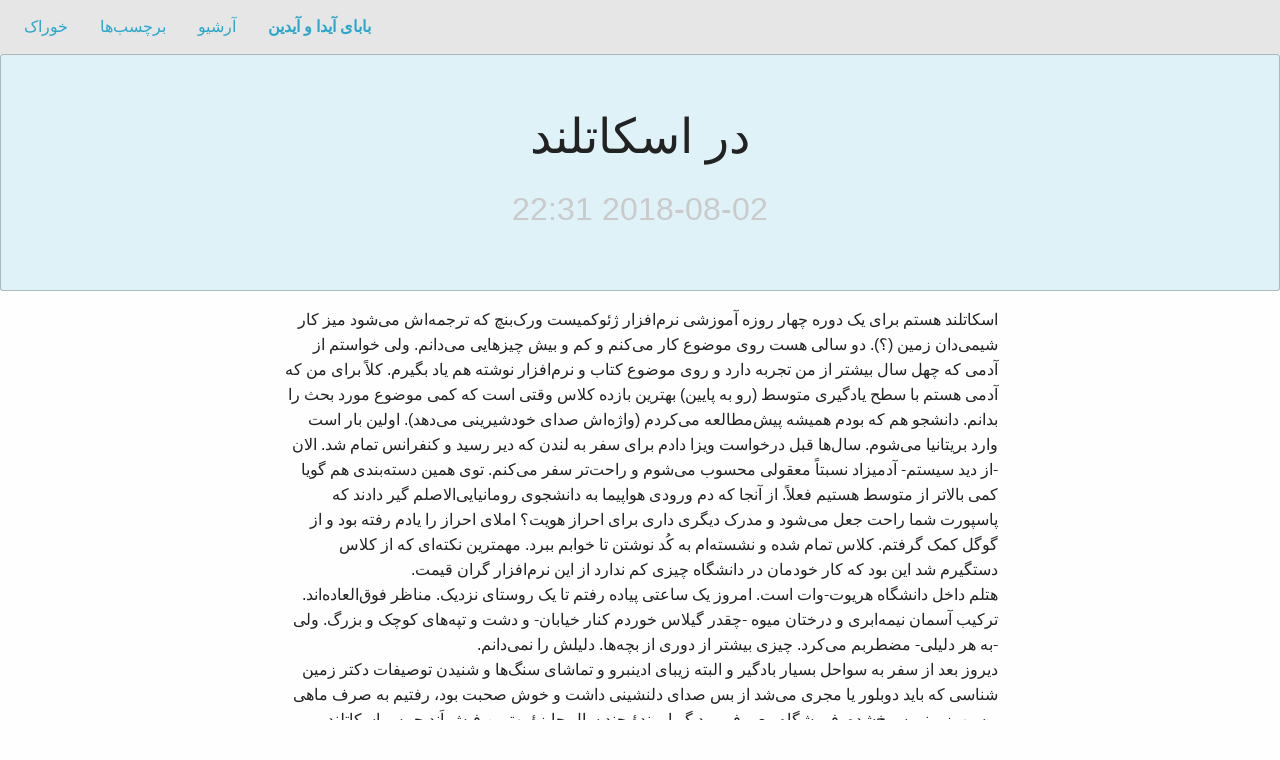

--- FILE ---
content_type: text/html; charset=utf-8
request_url: http://persian.simulkade.com/posts/2018-08-02-in-scotland/
body_size: 4074
content:
<!DOCTYPE html>
<html prefix="" dir="rtl" lang="fa">
<head>
<meta charset="utf-8">
<meta name="viewport" content="width=device-width">
<title>در اسکاتلند | بابای آیدا و آیدین</title>
<link href="../../assets/css/all.css" rel="stylesheet" type="text/css">
<meta content="#5670d4" name="theme-color">
<link rel="alternate" type="application/rss+xml" title="RSS" href="../../rss.xml">
<link rel="canonical" href="http://persian.simulkade.com/posts/2018-08-02-in-scotland/">
<!--[if lt IE 9]><script src="../../assets/js/html5.js"></script><![endif]--><meta name="author" content="عین‌ الف‌ الف">
<link rel="prev" href="../2018-01-15-how-old-are-you/" title="How old are you?" type="text/html">
<link rel="next" href="../2019_05_15_letter_01/" title="نامهٔ اول" type="text/html">
<meta property="og:site_name" content="بابای آیدا و آیدین">
<meta property="og:title" content="در اسکاتلند">
<meta property="og:url" content="http://persian.simulkade.com/posts/2018-08-02-in-scotland/">
<meta property="og:description" content="اسکاتلند هستم برای یک دوره چهار روزه آموزشی نرم‌افزار ژئوکمیست ورک‌بنچ که ترجمه‌اش می‌شود میز کار شیمی‌دان زمین (؟). دو سالی هست روی موضوع کار می‌کنم و کم و بیش چیزهایی می‌دانم. ولی خواستم از آدمی که ">
<meta property="og:type" content="article">
<meta property="article:published_time" content="2018-08-02T22:31:26+02:00">
</head>
<body>

    

    
<div class="top-bar">
<div class="top-bar-left">
<ul class="menu">
<li class="menu-text"><a href="http://persian.simulkade.com/" title="بابای آیدا و آیدین" rel="home">بابای آیدا و آیدین</a></li>
                <li><a href="../../archive.html">آرشیو</a></li>
                <li><a href="../../categories/index.html">برچسب‌ها</a></li>
                <li><a href="../../rss.xml">خوراک</a></li>
    
    
    </ul>
</div>
</div>

    

<div class="callout large primary">
<div class="row column text-center">

    <h1>در اسکاتلند</h1>
    <h2 class="subheader"><small>2018-08-02 22:31</small></h2>

</div>
</div>

<div class="row medium-8 large-7 columns">

<div class="blog-post">
    
    


    <p>اسکاتلند هستم برای یک دوره چهار روزه آموزشی نرم‌افزار ژئوکمیست ورک‌بنچ که ترجمه‌اش می‌شود میز کار شیمی‌دان زمین (؟). دو سالی هست روی موضوع کار می‌کنم و کم و بیش چیزهایی می‌دانم. ولی خواستم از آدمی که چهل سال بیشتر از من تجربه دارد و روی موضوع کتاب و نرم‌افزار نوشته هم یاد بگیرم. کلاً برای من که آدمی هستم با سطح یادگیری متوسط (رو به پایین) بهترین بازده کلاس وقتی است که کمی موضوع مورد بحث را بدانم. دانشجو هم که بودم همیشه پیش‌مطالعه می‌کردم (واژه‌اش صدای خودشیرینی می‌دهد). اولین بار است وارد بریتانیا می‌شوم. سال‌ها قبل درخواست ویزا دادم برای سفر به لندن که دیر رسید و کنفرانس تمام شد. الان -از دید سیستم- آدمیزاد نسبتاً معقولی محسوب می‌شوم و راحت‌تر سفر می‌کنم. توی همین دسته‌بندی هم گویا کمی بالاتر از متوسط هستیم فعلاً. از آنجا که دم ورودی هواپیما به دانشجوی رومانیایی‌الاصلم گیر دادند که پاسپورت شما راحت جعل می‌شود و مدرک دیگری داری برای احراز هویت؟ املای احراز را یادم رفته بود و از گوگل کمک گرفتم. کلاس تمام شده و نشسته‌ام به کُد نوشتن تا خوابم ببرد. مهمترین نکته‌ای که از کلاس دستگیرم شد این بود که کار خودمان در دانشگاه چیزی کم ندارد از این نرم‌افزار گران قیمت.<br>
هتلم داخل دانشگاه هریوت-وات است. امروز یک ساعتی پیاده رفتم تا یک روستای نزدیک. مناظر فوق‌العاده‌اند. ترکیب آسمان نیمه‌ابری و درختان میوه -چقدر گیلاس خوردم کنار خیابان- و دشت و تپه‌های کوچک و بزرگ. ولی -به هر دلیلی- مضطربم می‌کرد. چیزی بیشتر از دوری از بچه‌ها. دلیلش را نمی‌دانم.<br>
دیروز بعد از سفر به سواحل بسیار بادگیر و البته زیبای ادینبرو و تماشای سنگ‌ها و شنیدن توصیفات دکتر زمین شناسی که باید دوبلور یا مجری می‌شد از بس صدای دلنشینی داشت و خوش صحبت بود، رفتیم به صرف ماهی و سیب‌زمینی سرخ‌شده. فروشگاه معروفی بود گویا برندهٔ چند سال جایزهٔ بهترین فیش اَند چیپسِ اسکاتلند. آخرین باری که این غذای ناسالم و تک‌مزه را بلعیدم چند هفته پیش بود در استریت‌فودی در کپنهاگ. یک قانون کلی کشف کرده‌ام که می‌گوید با دور شدن از اسکاندیناوی و اروپای غربی غذاها چرب‌تر و بزرگ‌تر می‌شوند. این یکی اما ترسناک بود. ماهی غلطیده در آرد سوخاری و تخم‌مرغ و سیب زمینی که دریایی از روغن سوخته در دلشان داشتند (یا دریایی از روغن در دلِ سوخته‌شان داشتند برای ادبیاتی‌ها). گفتند که برای مزه سرکه و نمک می‌زنند. سرکه را موقع برگشت توی اتوبوس از بوی دستم فهمیدم. نمک ولی بود و به وفور. آواسط خوردن هم خسته شده بودم و هم پُر. همکار اسکاتلندی نیمه‌شوخی-نیمه‌جدی اشاره کرد که توهین‌آمیز است نصفه‌کاره کردن فیش اند چیپس. آدم است دیگر خاصیت کشسانی اندکی دارد. هر طور بود تمامش کردم. حس می‌کنم هضمش یک هفته‌ای کار داشته باشد. حوصله اگر داشتم منبر مختصری می‌رفتم در مذمت غذای سرخ‌کردنی و تک‌بعدی بودنش. ولی معده‌ام سنگین است و توان و حسش نیست.<br>
آدم‌های جورواجوری هم دیدم در طول دوره. جذاب‌ترینش یکی بود که توالت‌های فضایی طراحی می‌کرد برای ناسا. گویا جدا کردن هر لیتر آب از جیش فضانوردان ایستگاه فضایی -اگر جیش معمولی و خوب و سربه‌راهی باشد- چهارده‌هزار دلار ناقابل هزینه دارد. اگر آمریکا هستید و مالیات می‌دهید در جریان باشید پولتان کجا می‌رود.<br>
کشف جدیدم این بود که عرق‌خور فقط عرق‌خورِ اسکاندیناوی. عرقشان را می‌خورند و در حالی که سرشان روی تنشان بند نیست با آدم دربارهٔ فلسفه و شیمی و انرژی هسته‌ای و داستان‌های علمی‌تخیلی حرف می‌زنند. آمار کاملی ندارم البته. یعنی ظاهر و باطن فقط یک دانه! ولی عرق‌خور این‌جا حرف‌هایی می‌زند که آدم خجالت می‌کشد توی وبلاگ خانوادگی بنویسد.<br>
آخرش هم این‌که آهنگ‌های <a href="https://soundcloud.com/search?q=%D8%AA%D8%B1%DB%8C%D9%88%D9%84%D9%87">استاد سیاوش و گروه تریوله</a> را از دست ندهید. این پست را هم نوشتم برای علی جان بِنی.</p>

    <div class="callout">
    <ul class="menu simple">
<li>Author: عین‌ الف‌ الف</li>

    </ul>
</div>
    

    
        <div class="column row">
            <ul class="pagination" role="navigation" aria-label="Pagination">
<li>
                    <a href="../2018-01-15-how-old-are-you/" rel="prev" title="How old are you?">« <span class="show-for-sr">ارسال پیشین</span></a>
                </li>
                <li>
                    <a href="../2019_05_15_letter_01/" rel="next" title="نامهٔ اول" aria-label="Next page">» <span class="show-for-sr">ارسال بعدی</span></a>
                </li>
            </ul>
</div>

        
        
        <div id="disqus_thread"></div>
        <script>
        var disqus_shortname ="aidadaddy",
            disqus_url="http://persian.simulkade.com/posts/2018-08-02-in-scotland/",
        disqus_title="\u062f\u0631 \u0627\u0633\u06a9\u0627\u062a\u0644\u0646\u062f",
        disqus_identifier="cache/posts/2018-08-02-in-scotland.html",
        disqus_config = function () {
            this.language = "fa";
        };
        (function() {
            var dsq = document.createElement('script'); dsq.async = true;
            dsq.src = 'https://' + disqus_shortname + '.disqus.com/embed.js';
            (document.getElementsByTagName('head')[0] || document.getElementsByTagName('body')[0]).appendChild(dsq);
        })();
    </script><noscript>Please enable JavaScript to view the <a href="https://disqus.com/?ref_noscript" rel="nofollow">comments powered by Disqus.</a>
</noscript>
    <a href="https://disqus.com" class="dsq-brlink" rel="nofollow">Comments powered by <span class="logo-disqus">Disqus</span></a>


    
        
       <script>var disqus_shortname="aidadaddy";(function(){var a=document.createElement("script");a.async=true;a.src="https://"+disqus_shortname+".disqus.com/count.js";(document.getElementsByTagName("head")[0]||document.getElementsByTagName("body")[0]).appendChild(a)}());</script>
</div>



<hr>
<footer id="footer"><p><small>Contents © 2020         <a href="mailto:a.a.eftekhari@outlook.com">عین‌ الف‌ الف</a> - Powered by         <a href="http://getnikola.com" rel="nofollow">Nikola</a>         </small></p>
            
        </footer>
</div>

    




</body>
</html>


--- FILE ---
content_type: text/html; charset=utf-8
request_url: https://disqus.com/embed/comments/?base=default&f=aidadaddy&t_i=cache%2Fposts%2F2018-08-02-in-scotland.html&t_u=http%3A%2F%2Fpersian.simulkade.com%2Fposts%2F2018-08-02-in-scotland%2F&t_e=%D8%AF%D8%B1%20%D8%A7%D8%B3%DA%A9%D8%A7%D8%AA%D9%84%D9%86%D8%AF&t_d=%D8%AF%D8%B1%20%D8%A7%D8%B3%DA%A9%D8%A7%D8%AA%D9%84%D9%86%D8%AF%20%7C%20%D8%A8%D8%A7%D8%A8%D8%A7%DB%8C%20%D8%A2%DB%8C%D8%AF%D8%A7%20%D9%88%20%D8%A2%DB%8C%D8%AF%DB%8C%D9%86&t_t=%D8%AF%D8%B1%20%D8%A7%D8%B3%DA%A9%D8%A7%D8%AA%D9%84%D9%86%D8%AF&s_o=default&l=fa
body_size: 3046
content:
<!DOCTYPE html>

<html lang="fa" dir="rtl" class="not-supported type-">

<head>
    <title>دیدگاه‌های Disqus</title>

    
    <meta name="viewport" content="width=device-width, initial-scale=1, maximum-scale=1, user-scalable=no">
    <meta http-equiv="X-UA-Compatible" content="IE=edge"/>

    <style>
        .alert--warning {
            border-radius: 3px;
            padding: 10px 15px;
            margin-bottom: 10px;
            background-color: #FFE070;
            color: #A47703;
        }

        .alert--warning a,
        .alert--warning a:hover,
        .alert--warning strong {
            color: #A47703;
            font-weight: bold;
        }

        .alert--error p,
        .alert--warning p {
            margin-top: 5px;
            margin-bottom: 5px;
        }
        
        </style>
    
    <style>
        
        html, body {
            overflow-y: auto;
            height: 100%;
        }
        

        #error {
            display: none;
        }

        .clearfix:after {
            content: "";
            display: block;
            height: 0;
            clear: both;
            visibility: hidden;
        }

        
    </style>

</head>
<body>
    

    
    <div id="error" class="alert--error">
        <p>ما نتوانستیم Disqus را بارگیری کنیم. اگر مدیر هستید، لطفا <a href="https://docs.disqus.com/help/83/">راهنمای عیب‌یابی</a> ما را ببینید.</p>
    </div>

    
    <script type="text/json" id="disqus-forumData">{"session":{"canModerate":false,"audienceSyncVerified":false,"canReply":true,"mustVerify":false,"recaptchaPublicKey":"6LfHFZceAAAAAIuuLSZamKv3WEAGGTgqB_E7G7f3","mustVerifyEmail":false},"forum":{"aetBannerConfirmation":null,"founder":"105711736","twitterName":"","commentsLinkOne":"1 Comment","guidelines":null,"disableDisqusBrandingOnPolls":false,"commentsLinkZero":"0 Comments","disableDisqusBranding":false,"id":"aidadaddy","createdAt":"2014-05-21T18:00:20.745631","category":"Living","aetBannerEnabled":false,"aetBannerTitle":null,"raw_guidelines":null,"initialCommentCount":null,"votingType":null,"daysUnapproveNewUsers":null,"installCompleted":true,"moderatorBadgeText":"","commentPolicyText":null,"aetEnabled":false,"channel":null,"sort":4,"description":"","organizationHasBadges":true,"newPolicy":true,"raw_description":"","customFont":null,"language":"fa","adsReviewStatus":0,"commentsPlaceholderTextEmpty":null,"daysAlive":0,"forumCategory":{"date_added":"2016-01-28T01:54:31","id":6,"name":"Living"},"linkColor":null,"colorScheme":"auto","pk":"3024365","commentsPlaceholderTextPopulated":null,"permissions":{},"commentPolicyLink":null,"aetBannerDescription":null,"favicon":{"permalink":"https://disqus.com/api/forums/favicons/aidadaddy.jpg","cache":"https://c.disquscdn.com/uploads/forums/302/4365/favicon.png"},"name":"Aida's daddy Persian blog","commentsLinkMultiple":"{num} Comments","settings":{"threadRatingsEnabled":false,"adsDRNativeEnabled":false,"behindClickEnabled":false,"disable3rdPartyTrackers":false,"adsVideoEnabled":false,"adsProductVideoEnabled":false,"adsPositionBottomEnabled":false,"ssoRequired":false,"contextualAiPollsEnabled":false,"unapproveLinks":true,"adsPositionRecommendationsEnabled":true,"adsEnabled":false,"adsProductLinksThumbnailsEnabled":false,"hasCustomAvatar":false,"organicDiscoveryEnabled":true,"adsProductDisplayEnabled":false,"adsProductLinksEnabled":false,"audienceSyncEnabled":false,"threadReactionsEnabled":false,"linkAffiliationEnabled":false,"adsPositionAiPollsEnabled":false,"disableSocialShare":false,"adsPositionTopEnabled":false,"adsProductStoriesEnabled":false,"sidebarEnabled":false,"adultContent":false,"allowAnonVotes":false,"gifPickerEnabled":true,"mustVerify":true,"badgesEnabled":false,"mustVerifyEmail":true,"allowAnonPost":true,"unapproveNewUsersEnabled":false,"mediaembedEnabled":true,"aiPollsEnabled":false,"userIdentityDisabled":false,"adsPositionPollEnabled":false,"discoveryLocked":false,"validateAllPosts":false,"adsSettingsLocked":false,"isVIP":false,"adsPositionInthreadEnabled":false},"organizationId":2240573,"typeface":"auto","url":"http://persian.simulkade.com","daysThreadAlive":0,"avatar":{"small":{"permalink":"https://disqus.com/api/forums/avatars/aidadaddy.jpg?size=32","cache":"//a.disquscdn.com/1768293611/images/noavatar32.png"},"large":{"permalink":"https://disqus.com/api/forums/avatars/aidadaddy.jpg?size=92","cache":"//a.disquscdn.com/1768293611/images/noavatar92.png"}},"signedUrl":"http://disq.us/?url=http%3A%2F%2Fpersian.simulkade.com&key=f0PlGwTVtrWW0ch_p79RWw"}}</script>

    <div id="postCompatContainer"><div class="comment__wrapper"><div class="comment__name clearfix"><img class="comment__avatar" src="//a.disquscdn.com/1768293611/images/noavatar92.png" width="32" height="32" /><strong><a href="">Jokerland</a></strong> &bull; 7 سال پیش
        </div><div class="comment__content"><p>یادم می آید وقتی که به اسکاتلند رفته بودم از فرودگاه تا هتل را تاکسی گرفتیم. من بودم و همکار اروپایی ام. برای هر دومان اسکاتلند جدید به نظر میرسید. همکارم از شیشه تاکسی ساختمانی را دید و با اشاره به آن از راننده پرسید: Is that our Hotel? راننده نگاهی کرد و گفت: Zat waaaa?! Zat waaa is a tiiiiitaaaa . ما همینطور گیج و منگ مانده بودیم که راننده به چه زبانی دارد صحبت میکند. بعدها فهمیدیم که راننده منظورش این بوده که آنجا یک theater است!!  یادش بخیر...دل و دین در راه لهجه شان از کف بدادم همان چند روز...</p></div></div><div class="comment__wrapper"><div class="comment__name clearfix"><img class="comment__avatar" src="//a.disquscdn.com/1768293611/images/noavatar92.png" width="32" height="32" /><strong><a href="">یک بنی</a></strong> &bull; 7 سال پیش
        </div><div class="comment__content"><p>خیلی خوب بود احسان جان :)<br>دقت کردی که نثرت شبیه محمدعلی جمالزاده است؟ به احتمال زیاد ناخواسته و با این تفاوت که امروزیه! من خیلی دوست دارم. جملات مقطع و سرِ اصلِ مطلب رو (تو ذ پوینت!)!<br>دمت گرم!</p></div></div></div>


    <div id="fixed-content"></div>

    
        <script type="text/javascript">
          var embedv2assets = window.document.createElement('script');
          embedv2assets.src = 'https://c.disquscdn.com/embedv2/latest/embedv2.js';
          embedv2assets.async = true;

          window.document.body.appendChild(embedv2assets);
        </script>
    



    
</body>
</html>
